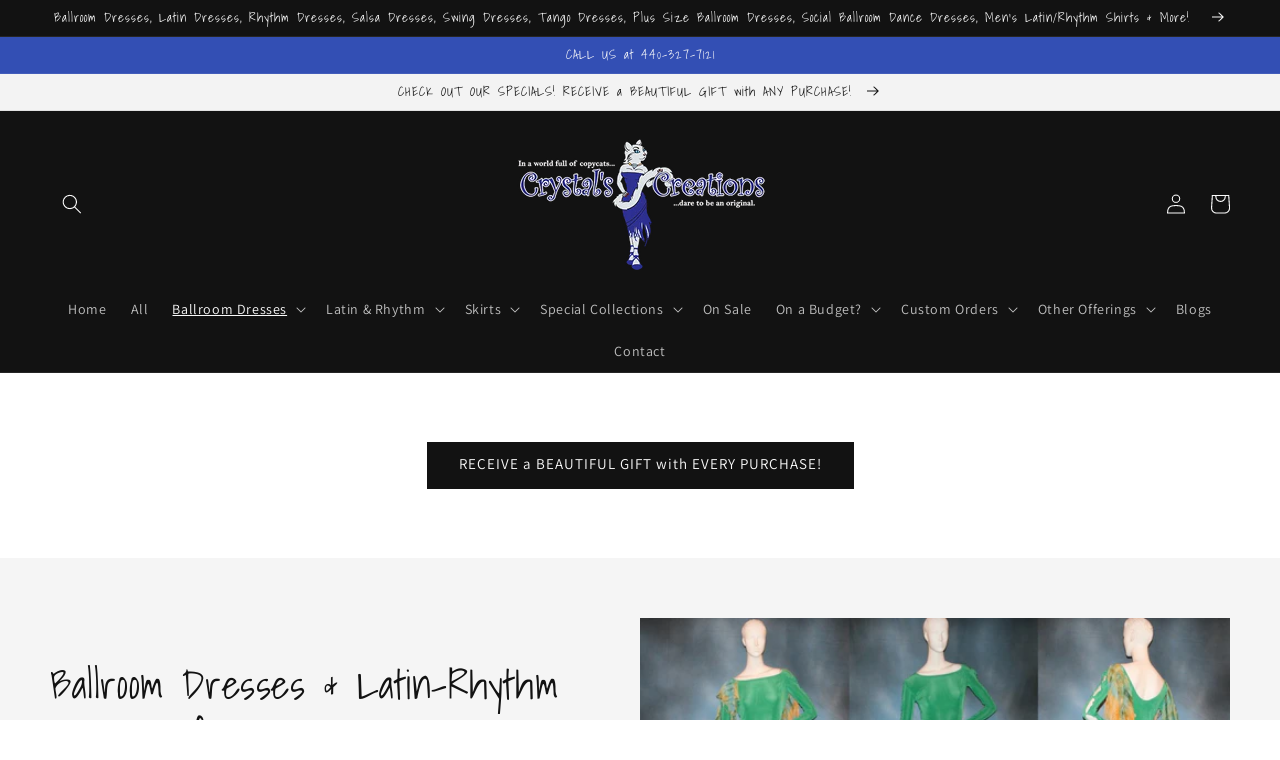

--- FILE ---
content_type: text/css
request_url: https://www.crystalscreations.com/cdn/shop/t/19/assets/template-collection.css?v=118745590724174031921768485860
body_size: -320
content:
.collection-grid-section{margin-top:3rem}.collection{position:relative}@media screen and (max-width: 749px){.collection .grid__item:only-child{flex:0 0 100%;max-width:100%}.collection .title:not(.title--no-heading){margin-top:-1rem}}@media screen and (min-width: 750px){.collection .title-wrapper-with-link--no-heading{margin-top:calc(6rem + var(--page-width-margin))}}@media screen and (max-width: 989px){.collection .slider.slider--tablet{margin-bottom:1.5rem}}.collection .loading-overlay{top:0;right:0;bottom:0;left:0;display:none;width:100%;padding:0 1.5rem;opacity:.7}@media screen and (min-width: 750px){.collection .loading-overlay{padding-left:5rem;padding-right:5rem}}.collection.loading .loading-overlay{display:block}.collection--empty .title-wrapper{margin-top:10rem;margin-bottom:15rem}
/*# sourceMappingURL=/cdn/shop/t/19/assets/template-collection.css.map?v=118745590724174031921768485860 */
